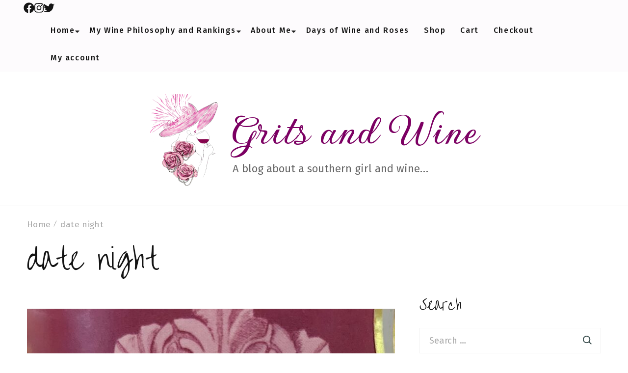

--- FILE ---
content_type: text/html; charset=UTF-8
request_url: https://www.gritsandwine.com/tag/date-night/
body_size: 12168
content:
    <!DOCTYPE html>
    <html lang="en">
    <head itemscope itemtype="https://schema.org/WebSite">
	    <meta charset="UTF-8">
    <meta name="viewport" content="width=device-width, initial-scale=1">
    <link rel="profile" href="http://gmpg.org/xfn/11">
    <title>Grits and Wine, date night</title>
<meta name='robots' content='max-image-preview:large' />
<script>window._wca = window._wca || [];</script>
<link rel='dns-prefetch' href='//stats.wp.com' />
<link rel='dns-prefetch' href='//www.googletagmanager.com' />
<link rel='dns-prefetch' href='//fonts.googleapis.com' />
<link rel='dns-prefetch' href='//widgets.wp.com' />
<link rel='dns-prefetch' href='//s0.wp.com' />
<link rel='dns-prefetch' href='//0.gravatar.com' />
<link rel='dns-prefetch' href='//1.gravatar.com' />
<link rel='dns-prefetch' href='//2.gravatar.com' />
<link href='http://fonts.googleapis.com' rel='preconnect' />
<link href='//fonts.gstatic.com' crossorigin='' rel='preconnect' />
<link rel="alternate" type="application/rss+xml" title="Grits and Wine &raquo; Feed" href="https://www.gritsandwine.com/feed/" />
<link rel="alternate" type="application/rss+xml" title="Grits and Wine &raquo; Comments Feed" href="https://www.gritsandwine.com/comments/feed/" />
<link rel="alternate" type="application/rss+xml" title="Grits and Wine &raquo; date night Tag Feed" href="https://www.gritsandwine.com/tag/date-night/feed/" />
		<style>
			.lazyload,
			.lazyloading {
				max-width: 100%;
			}
		</style>
		<style id='wp-img-auto-sizes-contain-inline-css' type='text/css'>
img:is([sizes=auto i],[sizes^="auto," i]){contain-intrinsic-size:3000px 1500px}
/*# sourceURL=wp-img-auto-sizes-contain-inline-css */
</style>
<style id='wp-block-library-inline-css' type='text/css'>
:root{--wp-block-synced-color:#7a00df;--wp-block-synced-color--rgb:122,0,223;--wp-bound-block-color:var(--wp-block-synced-color);--wp-editor-canvas-background:#ddd;--wp-admin-theme-color:#007cba;--wp-admin-theme-color--rgb:0,124,186;--wp-admin-theme-color-darker-10:#006ba1;--wp-admin-theme-color-darker-10--rgb:0,107,160.5;--wp-admin-theme-color-darker-20:#005a87;--wp-admin-theme-color-darker-20--rgb:0,90,135;--wp-admin-border-width-focus:2px}@media (min-resolution:192dpi){:root{--wp-admin-border-width-focus:1.5px}}.wp-element-button{cursor:pointer}:root .has-very-light-gray-background-color{background-color:#eee}:root .has-very-dark-gray-background-color{background-color:#313131}:root .has-very-light-gray-color{color:#eee}:root .has-very-dark-gray-color{color:#313131}:root .has-vivid-green-cyan-to-vivid-cyan-blue-gradient-background{background:linear-gradient(135deg,#00d084,#0693e3)}:root .has-purple-crush-gradient-background{background:linear-gradient(135deg,#34e2e4,#4721fb 50%,#ab1dfe)}:root .has-hazy-dawn-gradient-background{background:linear-gradient(135deg,#faaca8,#dad0ec)}:root .has-subdued-olive-gradient-background{background:linear-gradient(135deg,#fafae1,#67a671)}:root .has-atomic-cream-gradient-background{background:linear-gradient(135deg,#fdd79a,#004a59)}:root .has-nightshade-gradient-background{background:linear-gradient(135deg,#330968,#31cdcf)}:root .has-midnight-gradient-background{background:linear-gradient(135deg,#020381,#2874fc)}:root{--wp--preset--font-size--normal:16px;--wp--preset--font-size--huge:42px}.has-regular-font-size{font-size:1em}.has-larger-font-size{font-size:2.625em}.has-normal-font-size{font-size:var(--wp--preset--font-size--normal)}.has-huge-font-size{font-size:var(--wp--preset--font-size--huge)}.has-text-align-center{text-align:center}.has-text-align-left{text-align:left}.has-text-align-right{text-align:right}.has-fit-text{white-space:nowrap!important}#end-resizable-editor-section{display:none}.aligncenter{clear:both}.items-justified-left{justify-content:flex-start}.items-justified-center{justify-content:center}.items-justified-right{justify-content:flex-end}.items-justified-space-between{justify-content:space-between}.screen-reader-text{border:0;clip-path:inset(50%);height:1px;margin:-1px;overflow:hidden;padding:0;position:absolute;width:1px;word-wrap:normal!important}.screen-reader-text:focus{background-color:#ddd;clip-path:none;color:#444;display:block;font-size:1em;height:auto;left:5px;line-height:normal;padding:15px 23px 14px;text-decoration:none;top:5px;width:auto;z-index:100000}html :where(.has-border-color){border-style:solid}html :where([style*=border-top-color]){border-top-style:solid}html :where([style*=border-right-color]){border-right-style:solid}html :where([style*=border-bottom-color]){border-bottom-style:solid}html :where([style*=border-left-color]){border-left-style:solid}html :where([style*=border-width]){border-style:solid}html :where([style*=border-top-width]){border-top-style:solid}html :where([style*=border-right-width]){border-right-style:solid}html :where([style*=border-bottom-width]){border-bottom-style:solid}html :where([style*=border-left-width]){border-left-style:solid}html :where(img[class*=wp-image-]){height:auto;max-width:100%}:where(figure){margin:0 0 1em}html :where(.is-position-sticky){--wp-admin--admin-bar--position-offset:var(--wp-admin--admin-bar--height,0px)}@media screen and (max-width:600px){html :where(.is-position-sticky){--wp-admin--admin-bar--position-offset:0px}}

/*# sourceURL=wp-block-library-inline-css */
</style><style id='global-styles-inline-css' type='text/css'>
:root{--wp--preset--aspect-ratio--square: 1;--wp--preset--aspect-ratio--4-3: 4/3;--wp--preset--aspect-ratio--3-4: 3/4;--wp--preset--aspect-ratio--3-2: 3/2;--wp--preset--aspect-ratio--2-3: 2/3;--wp--preset--aspect-ratio--16-9: 16/9;--wp--preset--aspect-ratio--9-16: 9/16;--wp--preset--color--black: #000000;--wp--preset--color--cyan-bluish-gray: #abb8c3;--wp--preset--color--white: #ffffff;--wp--preset--color--pale-pink: #f78da7;--wp--preset--color--vivid-red: #cf2e2e;--wp--preset--color--luminous-vivid-orange: #ff6900;--wp--preset--color--luminous-vivid-amber: #fcb900;--wp--preset--color--light-green-cyan: #7bdcb5;--wp--preset--color--vivid-green-cyan: #00d084;--wp--preset--color--pale-cyan-blue: #8ed1fc;--wp--preset--color--vivid-cyan-blue: #0693e3;--wp--preset--color--vivid-purple: #9b51e0;--wp--preset--gradient--vivid-cyan-blue-to-vivid-purple: linear-gradient(135deg,rgb(6,147,227) 0%,rgb(155,81,224) 100%);--wp--preset--gradient--light-green-cyan-to-vivid-green-cyan: linear-gradient(135deg,rgb(122,220,180) 0%,rgb(0,208,130) 100%);--wp--preset--gradient--luminous-vivid-amber-to-luminous-vivid-orange: linear-gradient(135deg,rgb(252,185,0) 0%,rgb(255,105,0) 100%);--wp--preset--gradient--luminous-vivid-orange-to-vivid-red: linear-gradient(135deg,rgb(255,105,0) 0%,rgb(207,46,46) 100%);--wp--preset--gradient--very-light-gray-to-cyan-bluish-gray: linear-gradient(135deg,rgb(238,238,238) 0%,rgb(169,184,195) 100%);--wp--preset--gradient--cool-to-warm-spectrum: linear-gradient(135deg,rgb(74,234,220) 0%,rgb(151,120,209) 20%,rgb(207,42,186) 40%,rgb(238,44,130) 60%,rgb(251,105,98) 80%,rgb(254,248,76) 100%);--wp--preset--gradient--blush-light-purple: linear-gradient(135deg,rgb(255,206,236) 0%,rgb(152,150,240) 100%);--wp--preset--gradient--blush-bordeaux: linear-gradient(135deg,rgb(254,205,165) 0%,rgb(254,45,45) 50%,rgb(107,0,62) 100%);--wp--preset--gradient--luminous-dusk: linear-gradient(135deg,rgb(255,203,112) 0%,rgb(199,81,192) 50%,rgb(65,88,208) 100%);--wp--preset--gradient--pale-ocean: linear-gradient(135deg,rgb(255,245,203) 0%,rgb(182,227,212) 50%,rgb(51,167,181) 100%);--wp--preset--gradient--electric-grass: linear-gradient(135deg,rgb(202,248,128) 0%,rgb(113,206,126) 100%);--wp--preset--gradient--midnight: linear-gradient(135deg,rgb(2,3,129) 0%,rgb(40,116,252) 100%);--wp--preset--font-size--small: 13px;--wp--preset--font-size--medium: 20px;--wp--preset--font-size--large: 36px;--wp--preset--font-size--x-large: 42px;--wp--preset--spacing--20: 0.44rem;--wp--preset--spacing--30: 0.67rem;--wp--preset--spacing--40: 1rem;--wp--preset--spacing--50: 1.5rem;--wp--preset--spacing--60: 2.25rem;--wp--preset--spacing--70: 3.38rem;--wp--preset--spacing--80: 5.06rem;--wp--preset--shadow--natural: 6px 6px 9px rgba(0, 0, 0, 0.2);--wp--preset--shadow--deep: 12px 12px 50px rgba(0, 0, 0, 0.4);--wp--preset--shadow--sharp: 6px 6px 0px rgba(0, 0, 0, 0.2);--wp--preset--shadow--outlined: 6px 6px 0px -3px rgb(255, 255, 255), 6px 6px rgb(0, 0, 0);--wp--preset--shadow--crisp: 6px 6px 0px rgb(0, 0, 0);}:where(.is-layout-flex){gap: 0.5em;}:where(.is-layout-grid){gap: 0.5em;}body .is-layout-flex{display: flex;}.is-layout-flex{flex-wrap: wrap;align-items: center;}.is-layout-flex > :is(*, div){margin: 0;}body .is-layout-grid{display: grid;}.is-layout-grid > :is(*, div){margin: 0;}:where(.wp-block-columns.is-layout-flex){gap: 2em;}:where(.wp-block-columns.is-layout-grid){gap: 2em;}:where(.wp-block-post-template.is-layout-flex){gap: 1.25em;}:where(.wp-block-post-template.is-layout-grid){gap: 1.25em;}.has-black-color{color: var(--wp--preset--color--black) !important;}.has-cyan-bluish-gray-color{color: var(--wp--preset--color--cyan-bluish-gray) !important;}.has-white-color{color: var(--wp--preset--color--white) !important;}.has-pale-pink-color{color: var(--wp--preset--color--pale-pink) !important;}.has-vivid-red-color{color: var(--wp--preset--color--vivid-red) !important;}.has-luminous-vivid-orange-color{color: var(--wp--preset--color--luminous-vivid-orange) !important;}.has-luminous-vivid-amber-color{color: var(--wp--preset--color--luminous-vivid-amber) !important;}.has-light-green-cyan-color{color: var(--wp--preset--color--light-green-cyan) !important;}.has-vivid-green-cyan-color{color: var(--wp--preset--color--vivid-green-cyan) !important;}.has-pale-cyan-blue-color{color: var(--wp--preset--color--pale-cyan-blue) !important;}.has-vivid-cyan-blue-color{color: var(--wp--preset--color--vivid-cyan-blue) !important;}.has-vivid-purple-color{color: var(--wp--preset--color--vivid-purple) !important;}.has-black-background-color{background-color: var(--wp--preset--color--black) !important;}.has-cyan-bluish-gray-background-color{background-color: var(--wp--preset--color--cyan-bluish-gray) !important;}.has-white-background-color{background-color: var(--wp--preset--color--white) !important;}.has-pale-pink-background-color{background-color: var(--wp--preset--color--pale-pink) !important;}.has-vivid-red-background-color{background-color: var(--wp--preset--color--vivid-red) !important;}.has-luminous-vivid-orange-background-color{background-color: var(--wp--preset--color--luminous-vivid-orange) !important;}.has-luminous-vivid-amber-background-color{background-color: var(--wp--preset--color--luminous-vivid-amber) !important;}.has-light-green-cyan-background-color{background-color: var(--wp--preset--color--light-green-cyan) !important;}.has-vivid-green-cyan-background-color{background-color: var(--wp--preset--color--vivid-green-cyan) !important;}.has-pale-cyan-blue-background-color{background-color: var(--wp--preset--color--pale-cyan-blue) !important;}.has-vivid-cyan-blue-background-color{background-color: var(--wp--preset--color--vivid-cyan-blue) !important;}.has-vivid-purple-background-color{background-color: var(--wp--preset--color--vivid-purple) !important;}.has-black-border-color{border-color: var(--wp--preset--color--black) !important;}.has-cyan-bluish-gray-border-color{border-color: var(--wp--preset--color--cyan-bluish-gray) !important;}.has-white-border-color{border-color: var(--wp--preset--color--white) !important;}.has-pale-pink-border-color{border-color: var(--wp--preset--color--pale-pink) !important;}.has-vivid-red-border-color{border-color: var(--wp--preset--color--vivid-red) !important;}.has-luminous-vivid-orange-border-color{border-color: var(--wp--preset--color--luminous-vivid-orange) !important;}.has-luminous-vivid-amber-border-color{border-color: var(--wp--preset--color--luminous-vivid-amber) !important;}.has-light-green-cyan-border-color{border-color: var(--wp--preset--color--light-green-cyan) !important;}.has-vivid-green-cyan-border-color{border-color: var(--wp--preset--color--vivid-green-cyan) !important;}.has-pale-cyan-blue-border-color{border-color: var(--wp--preset--color--pale-cyan-blue) !important;}.has-vivid-cyan-blue-border-color{border-color: var(--wp--preset--color--vivid-cyan-blue) !important;}.has-vivid-purple-border-color{border-color: var(--wp--preset--color--vivid-purple) !important;}.has-vivid-cyan-blue-to-vivid-purple-gradient-background{background: var(--wp--preset--gradient--vivid-cyan-blue-to-vivid-purple) !important;}.has-light-green-cyan-to-vivid-green-cyan-gradient-background{background: var(--wp--preset--gradient--light-green-cyan-to-vivid-green-cyan) !important;}.has-luminous-vivid-amber-to-luminous-vivid-orange-gradient-background{background: var(--wp--preset--gradient--luminous-vivid-amber-to-luminous-vivid-orange) !important;}.has-luminous-vivid-orange-to-vivid-red-gradient-background{background: var(--wp--preset--gradient--luminous-vivid-orange-to-vivid-red) !important;}.has-very-light-gray-to-cyan-bluish-gray-gradient-background{background: var(--wp--preset--gradient--very-light-gray-to-cyan-bluish-gray) !important;}.has-cool-to-warm-spectrum-gradient-background{background: var(--wp--preset--gradient--cool-to-warm-spectrum) !important;}.has-blush-light-purple-gradient-background{background: var(--wp--preset--gradient--blush-light-purple) !important;}.has-blush-bordeaux-gradient-background{background: var(--wp--preset--gradient--blush-bordeaux) !important;}.has-luminous-dusk-gradient-background{background: var(--wp--preset--gradient--luminous-dusk) !important;}.has-pale-ocean-gradient-background{background: var(--wp--preset--gradient--pale-ocean) !important;}.has-electric-grass-gradient-background{background: var(--wp--preset--gradient--electric-grass) !important;}.has-midnight-gradient-background{background: var(--wp--preset--gradient--midnight) !important;}.has-small-font-size{font-size: var(--wp--preset--font-size--small) !important;}.has-medium-font-size{font-size: var(--wp--preset--font-size--medium) !important;}.has-large-font-size{font-size: var(--wp--preset--font-size--large) !important;}.has-x-large-font-size{font-size: var(--wp--preset--font-size--x-large) !important;}
/*# sourceURL=global-styles-inline-css */
</style>

<style id='classic-theme-styles-inline-css' type='text/css'>
/*! This file is auto-generated */
.wp-block-button__link{color:#fff;background-color:#32373c;border-radius:9999px;box-shadow:none;text-decoration:none;padding:calc(.667em + 2px) calc(1.333em + 2px);font-size:1.125em}.wp-block-file__button{background:#32373c;color:#fff;text-decoration:none}
/*# sourceURL=/wp-includes/css/classic-themes.min.css */
</style>
<link rel='stylesheet' id='woocommerce-layout-css' href='https://www.gritsandwine.com/wp-content/uploads/hummingbird-assets/aeb6170c1d5f0a5cab3d9a4e52932956.css' type='text/css' media='all' />
<style id='woocommerce-layout-inline-css' type='text/css'>

	.infinite-scroll .woocommerce-pagination {
		display: none;
	}
/*# sourceURL=woocommerce-layout-inline-css */
</style>
<link rel='stylesheet' id='woocommerce-smallscreen-css' href='https://www.gritsandwine.com/wp-content/uploads/hummingbird-assets/41cd9888185aa2249ba97c2c40d94fba.css' type='text/css' media='only screen and (max-width: 768px)' />
<link rel='stylesheet' id='woocommerce-general-css' href='https://www.gritsandwine.com/wp-content/uploads/hummingbird-assets/2896104d210e6c12d10ce6903e0fed2f.css' type='text/css' media='all' />
<style id='woocommerce-inline-inline-css' type='text/css'>
.woocommerce form .form-row .required { visibility: visible; }
/*# sourceURL=woocommerce-inline-inline-css */
</style>
<link rel='stylesheet' id='travelbee-woocommerce-css' href='https://www.gritsandwine.com/wp-content/themes/travelbee/css/woocommerce.min.css' type='text/css' media='all' />
<link rel='stylesheet' id='travelbee-google-fonts-css' href='https://fonts.googleapis.com/css?family=Fira+Sans%3A100%2C100italic%2C200%2C200italic%2C300%2C300italic%2Cregular%2Citalic%2C500%2C500italic%2C600%2C600italic%2C700%2C700italic%2C800%2C800italic%2C900%2C900italic%7COver+the+Rainbow%3Aregular%7CGwendolyn%3A700%7CCaveat%3A400' type='text/css' media='all' />
<link rel='stylesheet' id='wphb-1-css' href='https://www.gritsandwine.com/wp-content/uploads/hummingbird-assets/5e0012d1b82646b8bb44715ed6f5df28.css' type='text/css' media='all' />
<script type="text/javascript" src="https://www.gritsandwine.com/wp-includes/js/jquery/jquery.min.js" id="jquery-core-js"></script>
<script type="text/javascript" src="https://www.gritsandwine.com/wp-includes/js/jquery/jquery-migrate.min.js" id="jquery-migrate-js"></script>
<script type="text/javascript" id="wphb-2-js-extra">
/* <![CDATA[ */
var woocommerce_params = {"ajax_url":"/wp-admin/admin-ajax.php","wc_ajax_url":"/?wc-ajax=%%endpoint%%","i18n_password_show":"Show password","i18n_password_hide":"Hide password"};;;var wc_add_to_cart_params = {"ajax_url":"/wp-admin/admin-ajax.php","wc_ajax_url":"/?wc-ajax=%%endpoint%%","i18n_view_cart":"View cart","cart_url":"https://www.gritsandwine.com/cart/","is_cart":"","cart_redirect_after_add":"no"};
//# sourceURL=wphb-2-js-extra
/* ]]> */
</script>
<script type="text/javascript" src="https://www.gritsandwine.com/wp-content/uploads/hummingbird-assets/47dad7fb402a0348284d0874bcb90279.js" id="wphb-2-js"></script>
<script type="text/javascript" id="WCPAY_ASSETS-js-extra">
/* <![CDATA[ */
var wcpayAssets = {"url":"https://www.gritsandwine.com/wp-content/plugins/woocommerce-payments/dist/"};
//# sourceURL=WCPAY_ASSETS-js-extra
/* ]]> */
</script>
<script type="text/javascript" src="https://www.gritsandwine.com/wp-content/uploads/hummingbird-assets/ffa28efff57e9faf59567acda6d893a6.js" id="woocommerce-analytics-js"></script>

<!-- Google tag (gtag.js) snippet added by Site Kit -->
<!-- Google Analytics snippet added by Site Kit -->
<script type="text/javascript" src="https://www.googletagmanager.com/gtag/js?id=G-5V4CTB66LQ" id="google_gtagjs-js" async></script>
<script type="text/javascript" id="google_gtagjs-js-after">
/* <![CDATA[ */
window.dataLayer = window.dataLayer || [];function gtag(){dataLayer.push(arguments);}
gtag("set","linker",{"domains":["www.gritsandwine.com"]});
gtag("js", new Date());
gtag("set", "developer_id.dZTNiMT", true);
gtag("config", "G-5V4CTB66LQ");
//# sourceURL=google_gtagjs-js-after
/* ]]> */
</script>
<link rel="https://api.w.org/" href="https://www.gritsandwine.com/wp-json/" /><link rel="alternate" title="JSON" type="application/json" href="https://www.gritsandwine.com/wp-json/wp/v2/tags/275" /><link rel="EditURI" type="application/rsd+xml" title="RSD" href="https://www.gritsandwine.com/xmlrpc.php?rsd" />
<meta name="generator" content="WordPress 6.9" />
<meta name="generator" content="WooCommerce 10.4.3" />
<meta name="generator" content="Site Kit by Google 1.170.0" />	<style>img#wpstats{display:none}</style>
				<script>
			document.documentElement.className = document.documentElement.className.replace('no-js', 'js');
		</script>
				<style>
			.no-js img.lazyload {
				display: none;
			}

			figure.wp-block-image img.lazyloading {
				min-width: 150px;
			}

			.lazyload,
			.lazyloading {
				--smush-placeholder-width: 100px;
				--smush-placeholder-aspect-ratio: 1/1;
				width: var(--smush-image-width, var(--smush-placeholder-width)) !important;
				aspect-ratio: var(--smush-image-aspect-ratio, var(--smush-placeholder-aspect-ratio)) !important;
			}

						.lazyload, .lazyloading {
				opacity: 0;
			}

			.lazyloaded {
				opacity: 1;
				transition: opacity 400ms;
				transition-delay: 0ms;
			}

					</style>
			<noscript><style>.woocommerce-product-gallery{ opacity: 1 !important; }</style></noscript>
	<meta name="description" content="Posts about date night written by admin" />

<!-- Jetpack Open Graph Tags -->
<meta property="og:type" content="website" />
<meta property="og:title" content="Grits and Wine, date night" />
<meta property="og:url" content="https://www.gritsandwine.com/tag/date-night/" />
<meta property="og:description" content="A random comment at the liquor store sparked this wine purchase.  The Bordeaux was worth the money!" />
<meta property="og:site_name" content="Grits and Wine" />
<meta property="og:image" content="https://s0.wp.com/_si/?t=[base64].mycvH3VsbYtrVM1xMbI7Wx1vRexwEHWT5Yvfi1-LDp8MQ" />
<meta property="og:image:width" content="1200" />
<meta property="og:image:height" content="630" />
<meta property="og:image:alt" content="" />
<meta name="twitter:site" content="@GritsandWine" />

<!-- End Jetpack Open Graph Tags -->
<style type='text/css' media='all'>
    :root {
		--primary-color: #d8a6d1;
		--primary-color-rgb: 216, 166, 209;
        --primary-font: Fira Sans;
        --secondary-font: Over the Rainbow;
	}

    .site-title{
        font-size   : 94px;
        font-family : Gwendolyn;
        font-weight : 700;
        font-style  : normal;
    }
    
    .site-title a{
		color: #7c0063;
	}
     

    .custom-logo-link img{
        width: 150px;
        max-width: 100%;
	}

    .advance-cta .advance-cta-wrapper{
        background-color: #faf6f4; 
    }

       
        .about-section {
            background-color: #f5ede8;
        }
            .product-section {
                            background-color: #fafafa;
                    }
       
        .newsletter-section {
            background-color: #faf6f4;
        }
            .newsletter {
                background-color: #faf6f4;
            }
        
    /* Typography */

    body {
        font-family : Fira Sans;
        font-size   : 22px;        
    }

    blockquote::before{
      background-image: url("data:image/svg+xml,%3Csvg width='72' height='54' viewBox='0 0 72 54' fill='none' xmlns='http://www.w3.org/2000/svg'%3E%3Cpath d='M16.32 54C11.2 54 7.168 52.1684 4.224 48.5053C1.408 44.7158 0 39.7895 0 33.7263C0 26.5263 1.856 19.9579 5.568 14.0211C9.408 8.08422 15.104 3.41053 22.656 0L32.64 8.14737C27.392 9.91579 22.976 12.5684 19.392 16.1053C15.808 19.5158 13.44 23.3684 12.288 27.6632L13.248 28.0421C14.272 27.0316 16.064 26.5263 18.624 26.5263C21.824 26.5263 24.64 27.7263 27.072 30.1263C29.632 32.4 30.912 35.6211 30.912 39.7895C30.912 43.8316 29.504 47.2421 26.688 50.0211C23.872 52.6737 20.416 54 16.32 54ZM55.68 54C50.56 54 46.528 52.1684 43.584 48.5053C40.768 44.7158 39.36 39.7895 39.36 33.7263C39.36 26.5263 41.216 19.9579 44.928 14.0211C48.768 8.08422 54.464 3.41053 62.016 0L72 8.14737C66.752 9.91579 62.336 12.5684 58.752 16.1053C55.168 19.5158 52.8 23.3684 51.648 27.6632L52.608 28.0421C53.632 27.0316 55.424 26.5263 57.984 26.5263C61.184 26.5263 64 27.7263 66.432 30.1263C68.992 32.4 70.272 35.6211 70.272 39.7895C70.272 43.8316 68.864 47.2421 66.048 50.0211C63.232 52.6737 59.776 54 55.68 54Z' fill='%23575757'/%3E%3C/svg%3E%0A");
    }
      
    nav.post-navigation .nav-links .nav-next:hover .meta-nav::before, nav.post-navigation .nav-links .nav-previous:hover .meta-nav::before {
        background-image: url("data:image/svg+xml,%3Csvg width='41' height='15' viewBox='0 0 41 15' fill='none' xmlns='http://www.w3.org/2000/svg'%3E%3Cline y1='-0.5' x2='39' y2='-0.5' transform='matrix(-1 0 0 1 40.5 8)' stroke='%23d8a6d1'/%3E%3Cpath d='M9 0C9 5 1 7.5 1 7.5C1 7.5 9 10 9 15' stroke='%23d8a6d1' stroke-linejoin='round'/%3E%3C/svg%3E ");
    }
    
    
    .newsletter-section .newsletter-section-grid .grid-item.background-image:after {
       background-image: url("data:image/svg+xml,%3Csvg width='148' height='41' viewBox='0 0 148 41' fill='none' xmlns='http://www.w3.org/2000/svg'%3E%3Cpath d='M1 24.4579C31.8897 43.7472 98.653 52.3941 141.5 6' stroke='%23d8a6d1'/%3E%3Cpath d='M131 5.93066C134.653 9.39553 141.942 5.19738 141.942 5.19738C141.942 5.19738 138.305 12.8604 141.958 16.3253' stroke='%23d8a6d1' stroke-linejoin='round'/%3E%3C/svg%3E ");
    }
    
    </style><link rel='stylesheet' id='wc-blocks-style-css' href='https://www.gritsandwine.com/wp-content/uploads/hummingbird-assets/82e7b55b3f72249467551592b9d844db.css' type='text/css' media='all' />
</head>

<body class="archive tag tag-date-night tag-275 wp-custom-logo wp-theme-travelbee theme-travelbee woocommerce-no-js classic-one hfeed travelbee-has-blocks rightsidebar" itemscope itemtype="https://schema.org/WebPage">

    <div id="page" class="site">
        <a class="skip-link screen-reader-text" href="#content">Skip to content (Press Enter)</a>
        <header id="masthead" class="site-header style-one" itemscope itemtype="http://schema.org/WPHeader">
                <div class="header-top">
            <div class="container">
                <div class="header-left">
                        <ul class="social-networks">
    	            <li>
                <a href="https://www.facebook.com/GritsandWine" target="_blank" rel="nofollow noopener">
                    <i class="fab fa-facebook"></i>
                </a>
            </li>    	   
                        <li>
                <a href="https://www.instagram.com/gritsandwine/" target="_blank" rel="nofollow noopener">
                    <i class="fab fa-instagram"></i>
                </a>
            </li>    	   
                        <li>
                <a href="https://twitter.com/GritsandWine" target="_blank" rel="nofollow noopener">
                    <i class="fab fa-twitter"></i>
                </a>
            </li>    	   
            	</ul>
                        </div>
                <div class="header-main">
                            <nav id="site-navigation" class="main-navigation" itemscope itemtype="http://schema.org/SiteNavigationElement">
            <div class="menu-primary-container"><ul id="primary-menu" class="nav-menu"><li id="menu-item-23" class="menu-item menu-item-type-custom menu-item-object-custom menu-item-has-children menu-item-23"><a href="/">Home</a>
<ul class="sub-menu">
	<li id="menu-item-547" class="menu-item menu-item-type-taxonomy menu-item-object-category menu-item-547"><a href="https://www.gritsandwine.com/category/etiquette/">Etiquette</a></li>
	<li id="menu-item-557" class="menu-item menu-item-type-taxonomy menu-item-object-category menu-item-557"><a href="https://www.gritsandwine.com/category/winery/wine-tasting/">Wine Tastings</a></li>
	<li id="menu-item-575" class="menu-item menu-item-type-taxonomy menu-item-object-category menu-item-575"><a href="https://www.gritsandwine.com/category/winery/">Winery Visits</a></li>
</ul>
</li>
<li id="menu-item-40" class="menu-item menu-item-type-post_type menu-item-object-page menu-item-has-children menu-item-40"><a href="https://www.gritsandwine.com/my-wine-philosophy-and-rankings/">My Wine Philosophy and Rankings</a>
<ul class="sub-menu">
	<li id="menu-item-539" class="menu-item menu-item-type-taxonomy menu-item-object-category menu-item-has-children menu-item-539"><a href="https://www.gritsandwine.com/category/days/">Days of the Week Rankings</a>
	<ul class="sub-menu">
		<li id="menu-item-541" class="menu-item menu-item-type-taxonomy menu-item-object-category menu-item-541"><a href="https://www.gritsandwine.com/category/days/mon/">Monday Wines</a></li>
		<li id="menu-item-545" class="menu-item menu-item-type-taxonomy menu-item-object-category menu-item-545"><a href="https://www.gritsandwine.com/category/days/tue/">Tuesday Wines</a></li>
		<li id="menu-item-546" class="menu-item menu-item-type-taxonomy menu-item-object-category menu-item-546"><a href="https://www.gritsandwine.com/category/days/wed/">Wednesday Wines</a></li>
		<li id="menu-item-544" class="menu-item menu-item-type-taxonomy menu-item-object-category menu-item-544"><a href="https://www.gritsandwine.com/category/days/thu/">Thursday Wines</a></li>
		<li id="menu-item-540" class="menu-item menu-item-type-taxonomy menu-item-object-category menu-item-540"><a href="https://www.gritsandwine.com/category/days/fri/">Friday Wines</a></li>
		<li id="menu-item-542" class="menu-item menu-item-type-taxonomy menu-item-object-category menu-item-542"><a href="https://www.gritsandwine.com/category/days/sat/">Saturday Wines</a></li>
		<li id="menu-item-543" class="menu-item menu-item-type-taxonomy menu-item-object-category menu-item-543"><a href="https://www.gritsandwine.com/category/days/sun/">Sunday Wines</a></li>
	</ul>
</li>
	<li id="menu-item-534" class="menu-item menu-item-type-taxonomy menu-item-object-category menu-item-has-children menu-item-534"><a href="https://www.gritsandwine.com/category/locations/">Rankings by Locations</a>
	<ul class="sub-menu">
		<li id="menu-item-535" class="menu-item menu-item-type-taxonomy menu-item-object-category menu-item-535"><a href="https://www.gritsandwine.com/category/locations/grocery/">Grocery Store Varietal</a></li>
		<li id="menu-item-536" class="menu-item menu-item-type-taxonomy menu-item-object-category menu-item-536"><a href="https://www.gritsandwine.com/category/locations/liquor/">Liquor Store Varietal</a></li>
		<li id="menu-item-537" class="menu-item menu-item-type-taxonomy menu-item-object-category menu-item-537"><a href="https://www.gritsandwine.com/category/locations/local-liquor/">Local Liquor Store Varietal</a></li>
		<li id="menu-item-538" class="menu-item menu-item-type-taxonomy menu-item-object-category menu-item-538"><a href="https://www.gritsandwine.com/category/locations/specialty/">Specialty Varietal</a></li>
	</ul>
</li>
	<li id="menu-item-548" class="menu-item menu-item-type-taxonomy menu-item-object-category menu-item-has-children menu-item-548"><a href="https://www.gritsandwine.com/category/occasions/">Rankings by Occasions</a>
	<ul class="sub-menu">
		<li id="menu-item-549" class="menu-item menu-item-type-taxonomy menu-item-object-category menu-item-549"><a href="https://www.gritsandwine.com/category/occasions/date-night/">Date Night</a></li>
		<li id="menu-item-550" class="menu-item menu-item-type-taxonomy menu-item-object-category menu-item-550"><a href="https://www.gritsandwine.com/category/occasions/dinner-party/">Dinner Party</a></li>
		<li id="menu-item-551" class="menu-item menu-item-type-taxonomy menu-item-object-category menu-item-551"><a href="https://www.gritsandwine.com/category/occasions/everyday/">Everyday</a></li>
		<li id="menu-item-552" class="menu-item menu-item-type-taxonomy menu-item-object-category menu-item-552"><a href="https://www.gritsandwine.com/category/occasions/pantry/">Pantry</a></li>
		<li id="menu-item-553" class="menu-item menu-item-type-taxonomy menu-item-object-category menu-item-553"><a href="https://www.gritsandwine.com/category/occasions/party/">Party</a></li>
		<li id="menu-item-554" class="menu-item menu-item-type-taxonomy menu-item-object-category menu-item-554"><a href="https://www.gritsandwine.com/category/occasions/porch-pounder/">Porch Pounder</a></li>
		<li id="menu-item-555" class="menu-item menu-item-type-taxonomy menu-item-object-category menu-item-555"><a href="https://www.gritsandwine.com/category/occasions/sunday-dinner/">Sunday Dinner</a></li>
	</ul>
</li>
</ul>
</li>
<li id="menu-item-27" class="menu-item menu-item-type-custom menu-item-object-custom menu-item-has-children menu-item-27"><a href="/general/who-am-i/">About Me</a>
<ul class="sub-menu">
	<li id="menu-item-581" class="menu-item menu-item-type-post_type menu-item-object-page menu-item-581"><a href="https://www.gritsandwine.com/what-ive-been-writing-about/">What I’ve Been Writing About</a></li>
</ul>
</li>
<li id="menu-item-471" class="menu-item menu-item-type-post_type menu-item-object-page menu-item-471"><a href="https://www.gritsandwine.com/days-of-wine-and-roses/">Days of Wine and Roses</a></li>
<li id="menu-item-2754" class="menu-item menu-item-type-post_type menu-item-object-page menu-item-2754"><a href="https://www.gritsandwine.com/shop/">Shop</a></li>
<li id="menu-item-2756" class="menu-item menu-item-type-post_type menu-item-object-page menu-item-2756"><a href="https://www.gritsandwine.com/cart/">Cart</a></li>
<li id="menu-item-2758" class="menu-item menu-item-type-post_type menu-item-object-page menu-item-2758"><a href="https://www.gritsandwine.com/checkout/">Checkout</a></li>
<li id="menu-item-2760" class="menu-item menu-item-type-post_type menu-item-object-page menu-item-2760"><a href="https://www.gritsandwine.com/my-account/">My account</a></li>
</ul></div>        </nav><!-- #site-navigation -->
                        </div>
                <div class="header-right">
                        <div class="header-cart">
            </div>
                </div>
            </div>
        </div>
        <div class="header-middle">
            <div class="container">
                        <div class="site-branding has-image-text" itemscope itemtype="http://schema.org/Organization">
            <div class="site-logo"><a href="https://www.gritsandwine.com/" class="custom-logo-link" rel="home"><img width="481" height="600" src="https://www.gritsandwine.com/wp-content/uploads/2022/05/cropped-logo2.png" class="custom-logo" alt="Grits and Wine" decoding="async" fetchpriority="high" srcset="https://www.gritsandwine.com/wp-content/uploads/2022/05/cropped-logo2.png 481w, https://www.gritsandwine.com/wp-content/uploads/2022/05/cropped-logo2-241x300.png 241w, https://www.gritsandwine.com/wp-content/uploads/2022/05/cropped-logo2-300x374.png 300w" sizes="(max-width: 481px) 100vw, 481px" /></a></div><div class="site-title-wrap">                        <p class="site-title" itemprop="name"><a href="https://www.gritsandwine.com/" rel="home" itemprop="url">Grits and Wine</a></p>
                                            <p class="site-description" itemprop="description">A blog about a southern girl and wine&#8230;</p>
                    </div>        </div>    
                </div>
        </div>
        	<div class="mobile-header">
		<div class="header-main">
			<div class="container">
				<div class="mob-nav-site-branding-wrap">
					<div class="header-center">
						        <div class="site-branding has-image-text" itemscope itemtype="http://schema.org/Organization">
            <div class="site-logo"><a href="https://www.gritsandwine.com/" class="custom-logo-link" rel="home"><img width="481" height="600" data-src="https://www.gritsandwine.com/wp-content/uploads/2022/05/cropped-logo2.png" class="custom-logo lazyload" alt="Grits and Wine" decoding="async" data-srcset="https://www.gritsandwine.com/wp-content/uploads/2022/05/cropped-logo2.png 481w, https://www.gritsandwine.com/wp-content/uploads/2022/05/cropped-logo2-241x300.png 241w, https://www.gritsandwine.com/wp-content/uploads/2022/05/cropped-logo2-300x374.png 300w" data-sizes="(max-width: 481px) 100vw, 481px" src="[data-uri]" style="--smush-placeholder-width: 481px; --smush-placeholder-aspect-ratio: 481/600;" /></a></div><div class="site-title-wrap">                        <p class="site-title" itemprop="name"><a href="https://www.gritsandwine.com/" rel="home" itemprop="url">Grits and Wine</a></p>
                                            <p class="site-description" itemprop="description">A blog about a southern girl and wine&#8230;</p>
                    </div>        </div>    
    					</div>
					<div class="header-left">
                            <div class="header-cart">
            </div>
						<div class="toggle-btn-wrap">
                            <button class="toggle-btn" data-toggle-target=".main-menu-modal" data-toggle-body-class="showing-main-menu-modal" aria-expanded="false" data-set-focus=".close-main-nav-toggle">
                                <span class="toggle-bar"></span>
                                <span class="toggle-bar"></span>
                                <span class="toggle-bar"></span>
                            </button>
						</div>
					</div>
				</div>
			</div>
		</div>
		<div class="header-bottom-slide mobile-menu-list main-menu-modal cover-modal" data-modal-target-string=".main-menu-modal">
			<div class="header-bottom-slide-inner mobile-menu" aria-label="Mobile" >
				<div class="container">
                    <div class="mobile-header-wrap">
                        <button class="close close-main-nav-toggle" data-toggle-target=".main-menu-modal" data-toggle-body-class="showing-main-menu-modal" aria-expanded="false" data-set-focus=".main-menu-modal"></button>
                    </div>
					<div class="mobile-header-wrapper">
						<div class="header-left">
							        <nav id="site-navigation" class="main-navigation" itemscope itemtype="http://schema.org/SiteNavigationElement">
            <div class="menu-primary-container"><ul id="primary-menu" class="nav-menu"><li class="menu-item menu-item-type-custom menu-item-object-custom menu-item-has-children menu-item-23"><a href="/">Home</a>
<ul class="sub-menu">
	<li class="menu-item menu-item-type-taxonomy menu-item-object-category menu-item-547"><a href="https://www.gritsandwine.com/category/etiquette/">Etiquette</a></li>
	<li class="menu-item menu-item-type-taxonomy menu-item-object-category menu-item-557"><a href="https://www.gritsandwine.com/category/winery/wine-tasting/">Wine Tastings</a></li>
	<li class="menu-item menu-item-type-taxonomy menu-item-object-category menu-item-575"><a href="https://www.gritsandwine.com/category/winery/">Winery Visits</a></li>
</ul>
</li>
<li class="menu-item menu-item-type-post_type menu-item-object-page menu-item-has-children menu-item-40"><a href="https://www.gritsandwine.com/my-wine-philosophy-and-rankings/">My Wine Philosophy and Rankings</a>
<ul class="sub-menu">
	<li class="menu-item menu-item-type-taxonomy menu-item-object-category menu-item-has-children menu-item-539"><a href="https://www.gritsandwine.com/category/days/">Days of the Week Rankings</a>
	<ul class="sub-menu">
		<li class="menu-item menu-item-type-taxonomy menu-item-object-category menu-item-541"><a href="https://www.gritsandwine.com/category/days/mon/">Monday Wines</a></li>
		<li class="menu-item menu-item-type-taxonomy menu-item-object-category menu-item-545"><a href="https://www.gritsandwine.com/category/days/tue/">Tuesday Wines</a></li>
		<li class="menu-item menu-item-type-taxonomy menu-item-object-category menu-item-546"><a href="https://www.gritsandwine.com/category/days/wed/">Wednesday Wines</a></li>
		<li class="menu-item menu-item-type-taxonomy menu-item-object-category menu-item-544"><a href="https://www.gritsandwine.com/category/days/thu/">Thursday Wines</a></li>
		<li class="menu-item menu-item-type-taxonomy menu-item-object-category menu-item-540"><a href="https://www.gritsandwine.com/category/days/fri/">Friday Wines</a></li>
		<li class="menu-item menu-item-type-taxonomy menu-item-object-category menu-item-542"><a href="https://www.gritsandwine.com/category/days/sat/">Saturday Wines</a></li>
		<li class="menu-item menu-item-type-taxonomy menu-item-object-category menu-item-543"><a href="https://www.gritsandwine.com/category/days/sun/">Sunday Wines</a></li>
	</ul>
</li>
	<li class="menu-item menu-item-type-taxonomy menu-item-object-category menu-item-has-children menu-item-534"><a href="https://www.gritsandwine.com/category/locations/">Rankings by Locations</a>
	<ul class="sub-menu">
		<li class="menu-item menu-item-type-taxonomy menu-item-object-category menu-item-535"><a href="https://www.gritsandwine.com/category/locations/grocery/">Grocery Store Varietal</a></li>
		<li class="menu-item menu-item-type-taxonomy menu-item-object-category menu-item-536"><a href="https://www.gritsandwine.com/category/locations/liquor/">Liquor Store Varietal</a></li>
		<li class="menu-item menu-item-type-taxonomy menu-item-object-category menu-item-537"><a href="https://www.gritsandwine.com/category/locations/local-liquor/">Local Liquor Store Varietal</a></li>
		<li class="menu-item menu-item-type-taxonomy menu-item-object-category menu-item-538"><a href="https://www.gritsandwine.com/category/locations/specialty/">Specialty Varietal</a></li>
	</ul>
</li>
	<li class="menu-item menu-item-type-taxonomy menu-item-object-category menu-item-has-children menu-item-548"><a href="https://www.gritsandwine.com/category/occasions/">Rankings by Occasions</a>
	<ul class="sub-menu">
		<li class="menu-item menu-item-type-taxonomy menu-item-object-category menu-item-549"><a href="https://www.gritsandwine.com/category/occasions/date-night/">Date Night</a></li>
		<li class="menu-item menu-item-type-taxonomy menu-item-object-category menu-item-550"><a href="https://www.gritsandwine.com/category/occasions/dinner-party/">Dinner Party</a></li>
		<li class="menu-item menu-item-type-taxonomy menu-item-object-category menu-item-551"><a href="https://www.gritsandwine.com/category/occasions/everyday/">Everyday</a></li>
		<li class="menu-item menu-item-type-taxonomy menu-item-object-category menu-item-552"><a href="https://www.gritsandwine.com/category/occasions/pantry/">Pantry</a></li>
		<li class="menu-item menu-item-type-taxonomy menu-item-object-category menu-item-553"><a href="https://www.gritsandwine.com/category/occasions/party/">Party</a></li>
		<li class="menu-item menu-item-type-taxonomy menu-item-object-category menu-item-554"><a href="https://www.gritsandwine.com/category/occasions/porch-pounder/">Porch Pounder</a></li>
		<li class="menu-item menu-item-type-taxonomy menu-item-object-category menu-item-555"><a href="https://www.gritsandwine.com/category/occasions/sunday-dinner/">Sunday Dinner</a></li>
	</ul>
</li>
</ul>
</li>
<li class="menu-item menu-item-type-custom menu-item-object-custom menu-item-has-children menu-item-27"><a href="/general/who-am-i/">About Me</a>
<ul class="sub-menu">
	<li class="menu-item menu-item-type-post_type menu-item-object-page menu-item-581"><a href="https://www.gritsandwine.com/what-ive-been-writing-about/">What I’ve Been Writing About</a></li>
</ul>
</li>
<li class="menu-item menu-item-type-post_type menu-item-object-page menu-item-471"><a href="https://www.gritsandwine.com/days-of-wine-and-roses/">Days of Wine and Roses</a></li>
<li class="menu-item menu-item-type-post_type menu-item-object-page menu-item-2754"><a href="https://www.gritsandwine.com/shop/">Shop</a></li>
<li class="menu-item menu-item-type-post_type menu-item-object-page menu-item-2756"><a href="https://www.gritsandwine.com/cart/">Cart</a></li>
<li class="menu-item menu-item-type-post_type menu-item-object-page menu-item-2758"><a href="https://www.gritsandwine.com/checkout/">Checkout</a></li>
<li class="menu-item menu-item-type-post_type menu-item-object-page menu-item-2760"><a href="https://www.gritsandwine.com/my-account/">My account</a></li>
</ul></div>        </nav><!-- #site-navigation -->
        						</div>
					</div>
                    <div class="header-social-wrapper">
                        <div class="header-social">
                                <ul class="social-networks">
    	            <li>
                <a href="https://www.facebook.com/GritsandWine" target="_blank" rel="nofollow noopener">
                    <i class="fab fa-facebook"></i>
                </a>
            </li>    	   
                        <li>
                <a href="https://www.instagram.com/gritsandwine/" target="_blank" rel="nofollow noopener">
                    <i class="fab fa-instagram"></i>
                </a>
            </li>    	   
                        <li>
                <a href="https://twitter.com/GritsandWine" target="_blank" rel="nofollow noopener">
                    <i class="fab fa-twitter"></i>
                </a>
            </li>    	   
            	</ul>
                                </div>
                    </div>
				</div>
			</div>
		</div>
	</div>
    </header>
    <div id="content" class="site-content">        <div class="page-header no-header-bg-image" >

            <div class="container">
                <div class="breadcrumb-wrapper"><div id="crumbs" itemscope itemtype="http://schema.org/BreadcrumbList">
                <span itemprop="itemListElement" itemscope itemtype="http://schema.org/ListItem">
                    <a href="https://www.gritsandwine.com" itemprop="item"><span itemprop="name">Home</span></a><meta itemprop="position" content="1" /></span><span class="current" itemprop="itemListElement" itemscope itemtype="http://schema.org/ListItem"><a itemprop="item" href="https://www.gritsandwine.com/tag/date-night/"><span itemprop="name">date night</span></a><meta itemprop="position" content="2" /></span></div><!-- .crumbs --></div><!-- .breadcrumb-wrapper --><div class="page-title-wrapper"><h1 class="page-title">date night</h1></div>            </div>
        </div>

        <div class="container"><div class="page-grid">
	<div id="primary" class="content-area">
        
        
		<main id="main" class="site-main">

		<article id="post-1174" class="post-1174 post type-post status-publish format-standard has-post-thumbnail hentry category-date-night category-dinner-party category-liquor category-pantry category-sat tag-bordeaux tag-date-night tag-french-wine has-meta" itemscope itemtype="https://schema.org/Blog">
	<figure class="post-thumbnail"><a href="https://www.gritsandwine.com/locations/liquor/chateau-de-la-chapelle/"><img width="750" height="565" data-src="https://www.gritsandwine.com/wp-content/uploads/2022/12/chateaudelachapelle-sq-750x565.jpg" class="attachment-travelbee-with-sidebar size-travelbee-with-sidebar wp-post-image lazyload" alt="" itemprop="image" decoding="async" data-srcset="https://www.gritsandwine.com/wp-content/uploads/2022/12/chateaudelachapelle-sq-750x565.jpg 750w, https://www.gritsandwine.com/wp-content/uploads/2022/12/chateaudelachapelle-sq-585x440.jpg 585w, https://www.gritsandwine.com/wp-content/uploads/2022/12/chateaudelachapelle-sq-365x275.jpg 365w" data-sizes="(max-width: 750px) 100vw, 750px" src="[data-uri]" style="--smush-placeholder-width: 750px; --smush-placeholder-aspect-ratio: 750/565;" /></a></figure>    <div class="content-wrapper">
        <header class="entry-header">
            <span class="cat-links" itemprop="about"><a href="https://www.gritsandwine.com/category/occasions/date-night/" rel="category tag">Date Night</a> <a href="https://www.gritsandwine.com/category/occasions/dinner-party/" rel="category tag">Dinner Party</a> <a href="https://www.gritsandwine.com/category/locations/liquor/" rel="category tag">Liquor Store Varietal</a> <a href="https://www.gritsandwine.com/category/occasions/pantry/" rel="category tag">Pantry</a> <a href="https://www.gritsandwine.com/category/days/sat/" rel="category tag">Saturday</a></span><h2 class="entry-title"><a href="https://www.gritsandwine.com/locations/liquor/chateau-de-la-chapelle/" rel="bookmark">Chateau de la Chapelle</a></h2><div class="entry-meta"><span class="posted-on"> <a href="https://www.gritsandwine.com/locations/liquor/chateau-de-la-chapelle/" rel="bookmark"><time class="entry-date published" datetime="2022-12-09T17:54:36+00:00" itemprop="datePublished">December 9, 2022</time><time class="updated" datetime="2022-12-03T19:07:59+00:00" itemprop="dateModified">December 3, 2022</time></a></span></div>        </header>   
        <footer class="entry-footer">
            </footer><!-- .entry-footer -->
    </div><!-- .content-wrapper --></article><!-- #post-1174 -->

		</main><!-- #main -->
        
                
	</div><!-- #primary -->


<aside id="secondary" class="widget-area" role="complementary" itemscope itemtype="https://schema.org/WPSideBar">
	<section id="search-3" class="widget widget_search"><h2 class="widget-title" itemprop="name">Search</h2><form role="search" method="get" class="search-form" action="https://www.gritsandwine.com/">
				<label>
					<span class="screen-reader-text">Search for:</span>
					<input type="search" class="search-field" placeholder="Search &hellip;" value="" name="s" />
				</label>
				<input type="submit" class="search-submit" value="Search" />
			</form></section><section id="archives-3" class="widget widget_archive"><h2 class="widget-title" itemprop="name">Archives</h2>		<label class="screen-reader-text" for="archives-dropdown-3">Archives</label>
		<select id="archives-dropdown-3" name="archive-dropdown">
			
			<option value="">Select Month</option>
				<option value='https://www.gritsandwine.com/2025/12/'> December 2025 &nbsp;(2)</option>
	<option value='https://www.gritsandwine.com/2025/07/'> July 2025 &nbsp;(2)</option>
	<option value='https://www.gritsandwine.com/2025/05/'> May 2025 &nbsp;(1)</option>
	<option value='https://www.gritsandwine.com/2025/04/'> April 2025 &nbsp;(2)</option>
	<option value='https://www.gritsandwine.com/2025/03/'> March 2025 &nbsp;(2)</option>
	<option value='https://www.gritsandwine.com/2025/02/'> February 2025 &nbsp;(2)</option>
	<option value='https://www.gritsandwine.com/2024/11/'> November 2024 &nbsp;(1)</option>
	<option value='https://www.gritsandwine.com/2024/08/'> August 2024 &nbsp;(4)</option>
	<option value='https://www.gritsandwine.com/2024/07/'> July 2024 &nbsp;(6)</option>
	<option value='https://www.gritsandwine.com/2024/05/'> May 2024 &nbsp;(1)</option>
	<option value='https://www.gritsandwine.com/2024/04/'> April 2024 &nbsp;(1)</option>
	<option value='https://www.gritsandwine.com/2024/03/'> March 2024 &nbsp;(8)</option>
	<option value='https://www.gritsandwine.com/2024/02/'> February 2024 &nbsp;(12)</option>
	<option value='https://www.gritsandwine.com/2024/01/'> January 2024 &nbsp;(10)</option>
	<option value='https://www.gritsandwine.com/2023/11/'> November 2023 &nbsp;(2)</option>
	<option value='https://www.gritsandwine.com/2023/10/'> October 2023 &nbsp;(18)</option>
	<option value='https://www.gritsandwine.com/2023/09/'> September 2023 &nbsp;(9)</option>
	<option value='https://www.gritsandwine.com/2023/08/'> August 2023 &nbsp;(10)</option>
	<option value='https://www.gritsandwine.com/2023/07/'> July 2023 &nbsp;(8)</option>
	<option value='https://www.gritsandwine.com/2023/06/'> June 2023 &nbsp;(8)</option>
	<option value='https://www.gritsandwine.com/2023/05/'> May 2023 &nbsp;(7)</option>
	<option value='https://www.gritsandwine.com/2023/04/'> April 2023 &nbsp;(14)</option>
	<option value='https://www.gritsandwine.com/2023/03/'> March 2023 &nbsp;(11)</option>
	<option value='https://www.gritsandwine.com/2023/02/'> February 2023 &nbsp;(12)</option>
	<option value='https://www.gritsandwine.com/2023/01/'> January 2023 &nbsp;(2)</option>
	<option value='https://www.gritsandwine.com/2022/12/'> December 2022 &nbsp;(5)</option>
	<option value='https://www.gritsandwine.com/2022/11/'> November 2022 &nbsp;(10)</option>
	<option value='https://www.gritsandwine.com/2022/10/'> October 2022 &nbsp;(18)</option>
	<option value='https://www.gritsandwine.com/2022/09/'> September 2022 &nbsp;(15)</option>
	<option value='https://www.gritsandwine.com/2022/08/'> August 2022 &nbsp;(24)</option>
	<option value='https://www.gritsandwine.com/2022/07/'> July 2022 &nbsp;(22)</option>
	<option value='https://www.gritsandwine.com/2022/06/'> June 2022 &nbsp;(19)</option>
	<option value='https://www.gritsandwine.com/2022/05/'> May 2022 &nbsp;(8)</option>

		</select>

			<script type="text/javascript">
/* <![CDATA[ */

( ( dropdownId ) => {
	const dropdown = document.getElementById( dropdownId );
	function onSelectChange() {
		setTimeout( () => {
			if ( 'escape' === dropdown.dataset.lastkey ) {
				return;
			}
			if ( dropdown.value ) {
				document.location.href = dropdown.value;
			}
		}, 250 );
	}
	function onKeyUp( event ) {
		if ( 'Escape' === event.key ) {
			dropdown.dataset.lastkey = 'escape';
		} else {
			delete dropdown.dataset.lastkey;
		}
	}
	function onClick() {
		delete dropdown.dataset.lastkey;
	}
	dropdown.addEventListener( 'keyup', onKeyUp );
	dropdown.addEventListener( 'click', onClick );
	dropdown.addEventListener( 'change', onSelectChange );
})( "archives-dropdown-3" );

//# sourceURL=WP_Widget_Archives%3A%3Awidget
/* ]]> */
</script>
</section></aside><!-- #secondary -->
</div></div></div>    <footer id="colophon" class="site-footer" itemscope itemtype="http://schema.org/WPFooter">
            <div class="footer-t">
    		<div class="container">
    			<div class="grid column-1">
                    				<div class="col">
    				   <section id="categories-2" class="widget widget_categories"><h2 class="widget-title" itemprop="name">Categories</h2><form action="https://www.gritsandwine.com" method="get"><label class="screen-reader-text" for="cat">Categories</label><select  name='cat' id='cat' class='postform'>
	<option value='-1'>Select Category</option>
	<option class="level-0" value="438">Background</option>
	<option class="level-0" value="456">Book Review</option>
	<option class="level-0" value="315">Break-Up</option>
	<option class="level-0" value="382">Cellar</option>
	<option class="level-0" value="48">Date Night</option>
	<option class="level-0" value="7">Days of the Week</option>
	<option class="level-0" value="36">Dinner Party</option>
	<option class="level-0" value="6">Etiquette</option>
	<option class="level-0" value="65">Everyday</option>
	<option class="level-0" value="18">Friday</option>
	<option class="level-0" value="5">General</option>
	<option class="level-0" value="10">Grocery Store Varietal</option>
	<option class="level-0" value="12">Liquor Store Varietal</option>
	<option class="level-0" value="11">Local Liquor Store Varietal</option>
	<option class="level-0" value="9">Locations</option>
	<option class="level-0" value="14">Monday</option>
	<option class="level-0" value="8">Occasions</option>
	<option class="level-0" value="307">Overheard</option>
	<option class="level-0" value="72">Pantry</option>
	<option class="level-0" value="105">Party</option>
	<option class="level-0" value="52">Porch Pounder</option>
	<option class="level-0" value="19">Saturday</option>
	<option class="level-0" value="13">Specialty Varietal</option>
	<option class="level-0" value="20">Sunday</option>
	<option class="level-0" value="115">Sunday Dinner</option>
	<option class="level-0" value="17">Thursday</option>
	<option class="level-0" value="15">Tuesday</option>
	<option class="level-0" value="1">Uncategorized</option>
	<option class="level-0" value="16">Wednesday</option>
	<option class="level-0" value="89">Wine Tasting</option>
	<option class="level-0" value="88">Winery</option>
</select>
</form><script type="text/javascript">
/* <![CDATA[ */

( ( dropdownId ) => {
	const dropdown = document.getElementById( dropdownId );
	function onSelectChange() {
		setTimeout( () => {
			if ( 'escape' === dropdown.dataset.lastkey ) {
				return;
			}
			if ( dropdown.value && parseInt( dropdown.value ) > 0 && dropdown instanceof HTMLSelectElement ) {
				dropdown.parentElement.submit();
			}
		}, 250 );
	}
	function onKeyUp( event ) {
		if ( 'Escape' === event.key ) {
			dropdown.dataset.lastkey = 'escape';
		} else {
			delete dropdown.dataset.lastkey;
		}
	}
	function onClick() {
		delete dropdown.dataset.lastkey;
	}
	dropdown.addEventListener( 'keyup', onKeyUp );
	dropdown.addEventListener( 'click', onClick );
	dropdown.addEventListener( 'change', onSelectChange );
})( "cat" );

//# sourceURL=WP_Widget_Categories%3A%3Awidget
/* ]]> */
</script>
</section>	
    				</div>
                                </div>
    		</div>
    	</div>
            <div class="footer-b">
		<div class="container">
            <div class="footer-bottom-t">
                        <nav class="footer-navigation">
            <div class="menu-footer-container"><ul id="footer-menu" class="nav-menu"><li id="menu-item-622" class="menu-item menu-item-type-taxonomy menu-item-object-post_tag menu-item-622"><a href="https://www.gritsandwine.com/tag/wine-tasting/">wine tasting</a></li>
<li id="menu-item-623" class="menu-item menu-item-type-taxonomy menu-item-object-post_tag menu-item-623"><a href="https://www.gritsandwine.com/tag/winery/">winery</a></li>
<li id="menu-item-624" class="menu-item menu-item-type-taxonomy menu-item-object-post_tag menu-item-624"><a href="https://www.gritsandwine.com/tag/winery-tour/">winery tour</a></li>
</ul></div>        </nav>
        <ul class="social-networks">
    	            <li>
                <a href="https://www.facebook.com/GritsandWine" target="_blank" rel="nofollow noopener">
                    <i class="fab fa-facebook"></i>
                </a>
            </li>    	   
                        <li>
                <a href="https://www.instagram.com/gritsandwine/" target="_blank" rel="nofollow noopener">
                    <i class="fab fa-instagram"></i>
                </a>
            </li>    	   
                        <li>
                <a href="https://twitter.com/GritsandWine" target="_blank" rel="nofollow noopener">
                    <i class="fab fa-twitter"></i>
                </a>
            </li>    	   
            	</ul>
                    </div>
			<div class="site-info">            
                <span class="copyright">&copy; 2022 Grits and Wine</span> Travelbee | Developed By <span class="author-link"><a href="https://rarathemes.com/" rel="nofollow" target="_blank">Rara Themes</a></span>.<span class="wp-link"> Powered by <a href="https://wordpress.org/" target="_blank">WordPress</a></span>.           
            </div>
		</div>
	</div>
        </footer><!-- #colophon -->
        <button class="back-to-top">
        <svg xmlns="http://www.w3.org/2000/svg" width="14.307" height="19.619" viewBox="0 0 14.307 19.619">
            <g id="Group_1451" data-name="Group 1451" transform="translate(-652.772 -8962.446)">
                <path id="Path_5886" data-name="Path 5886" d="M0,0C.671,2.506,1.613,4.818,6.474,5.936" transform="translate(653.997 8970.118) rotate(-90)" fill="none" stroke="%23fff" stroke-linecap="round" stroke-width="2"/>
                <path id="Path_5887" data-name="Path 5887" d="M0,5.936C.671,3.43,1.613,1.118,6.474,0" transform="translate(659.918 8970.118) rotate(-90)" fill="none" stroke="%23fff" stroke-linecap="round" stroke-width="2"/>
                <path id="Path_5888" data-name="Path 5888" d="M0,0H17.422" transform="translate(659.697 8981.065) rotate(-90)" fill="none" stroke="%23fff" stroke-linecap="round" stroke-width="2"/>
            </g>
        </svg>
    </button><!-- .back-to-top -->
        </div><!-- #page -->
    <script type="speculationrules">
{"prefetch":[{"source":"document","where":{"and":[{"href_matches":"/*"},{"not":{"href_matches":["/wp-*.php","/wp-admin/*","/wp-content/uploads/*","/wp-content/*","/wp-content/plugins/*","/wp-content/themes/travelbee/*","/*\\?(.+)"]}},{"not":{"selector_matches":"a[rel~=\"nofollow\"]"}},{"not":{"selector_matches":".no-prefetch, .no-prefetch a"}}]},"eagerness":"conservative"}]}
</script>
	<script type='text/javascript'>
		(function () {
			var c = document.body.className;
			c = c.replace(/woocommerce-no-js/, 'woocommerce-js');
			document.body.className = c;
		})();
	</script>
	<script type="text/javascript" src="https://www.gritsandwine.com/wp-content/themes/travelbee/js/all.min.js" id="all-js"></script>
<script type="text/javascript" id="wphb-3-js-extra">
/* <![CDATA[ */
var travelbee_data = {"rtl":"","auto":"1","loop":"1","animation":"","speed":"8500","sticky":""};
//# sourceURL=wphb-3-js-extra
/* ]]> */
</script>
<script type="text/javascript" src="https://www.gritsandwine.com/wp-content/uploads/hummingbird-assets/6c8310bc9381c29977004a3f0da0bbf9.js" id="wphb-3-js"></script>
<script type="text/javascript" src="https://www.gritsandwine.com/wp-includes/js/dist/vendor/wp-polyfill.min.js" id="wp-polyfill-js"></script>
<script type="text/javascript" src="https://www.gritsandwine.com/wp-content/plugins/jetpack/jetpack_vendor/automattic/woocommerce-analytics/build/woocommerce-analytics-client.js?minify=false&amp;ver=75adc3c1e2933e2c8c6a" id="woocommerce-analytics-client-js" defer="defer" data-wp-strategy="defer"></script>
<script type="text/javascript" id="wphb-4-js-extra">
/* <![CDATA[ */
var wc_order_attribution = {"params":{"lifetime":1.0e-5,"session":30,"base64":false,"ajaxurl":"https://www.gritsandwine.com/wp-admin/admin-ajax.php","prefix":"wc_order_attribution_","allowTracking":true},"fields":{"source_type":"current.typ","referrer":"current_add.rf","utm_campaign":"current.cmp","utm_source":"current.src","utm_medium":"current.mdm","utm_content":"current.cnt","utm_id":"current.id","utm_term":"current.trm","utm_source_platform":"current.plt","utm_creative_format":"current.fmt","utm_marketing_tactic":"current.tct","session_entry":"current_add.ep","session_start_time":"current_add.fd","session_pages":"session.pgs","session_count":"udata.vst","user_agent":"udata.uag"}};
//# sourceURL=wphb-4-js-extra
/* ]]> */
</script>
<script type="text/javascript" id="wphb-4-js-before">
/* <![CDATA[ */
var smushLazyLoadOptions = {"autoResizingEnabled":false,"autoResizeOptions":{"precision":5,"skipAutoWidth":true}};
//# sourceURL=wphb-4-js-before
/* ]]> */
</script>
<script type="text/javascript" src="https://www.gritsandwine.com/wp-content/uploads/hummingbird-assets/b3d768787f8e7a7c22fc6169bf317e4d.js" id="wphb-4-js" defer="defer" data-wp-strategy="defer"></script>
<script type="text/javascript" id="jetpack-stats-js-before">
/* <![CDATA[ */
_stq = window._stq || [];
_stq.push([ "view", {"v":"ext","blog":"208133184","post":"0","tz":"0","srv":"www.gritsandwine.com","arch_tag":"date-night","arch_results":"1","j":"1:15.4"} ]);
_stq.push([ "clickTrackerInit", "208133184", "0" ]);
//# sourceURL=jetpack-stats-js-before
/* ]]> */
</script>
<script type="text/javascript" src="https://stats.wp.com/e-202603.js" id="jetpack-stats-js" defer="defer" data-wp-strategy="defer"></script>
		<script type="text/javascript">
			(function() {
				window.wcAnalytics = window.wcAnalytics || {};
				const wcAnalytics = window.wcAnalytics;

				// Set the assets URL for webpack to find the split assets.
				wcAnalytics.assets_url = 'https://www.gritsandwine.com/wp-content/plugins/jetpack/jetpack_vendor/automattic/woocommerce-analytics/src/../build/';

				// Set the REST API tracking endpoint URL.
				wcAnalytics.trackEndpoint = 'https://www.gritsandwine.com/wp-json/woocommerce-analytics/v1/track';

				// Set common properties for all events.
				wcAnalytics.commonProps = {"blog_id":208133184,"store_id":"3f533a74-cdb7-4633-949a-c23c0cd97362","ui":null,"url":"https://www.gritsandwine.com","woo_version":"10.4.3","wp_version":"6.9","store_admin":0,"device":"desktop","store_currency":"USD","timezone":"+00:00","is_guest":1};

				// Set the event queue.
				wcAnalytics.eventQueue = [];

				// Features.
				wcAnalytics.features = {
					ch: false,
					sessionTracking: false,
					proxy: false,
				};

				wcAnalytics.breadcrumbs = ["Posts tagged \u0026ldquo;date night\u0026rdquo;"];

				// Page context flags.
				wcAnalytics.pages = {
					isAccountPage: false,
					isCart: false,
				};
			})();
		</script>
		
</body>
<script>'undefined'=== typeof _trfq || (window._trfq = []);'undefined'=== typeof _trfd && (window._trfd=[]),_trfd.push({'tccl.baseHost':'secureserver.net'},{'ap':'cpbh-mt'},{'server':'p3plmcpnl509936'},{'dcenter':'p3'},{'cp_id':'4443371'},{'cp_cl':'8'}) // Monitoring performance to make your website faster. If you want to opt-out, please contact web hosting support.</script><script src='https://img1.wsimg.com/traffic-assets/js/tccl.min.js'></script></html>
